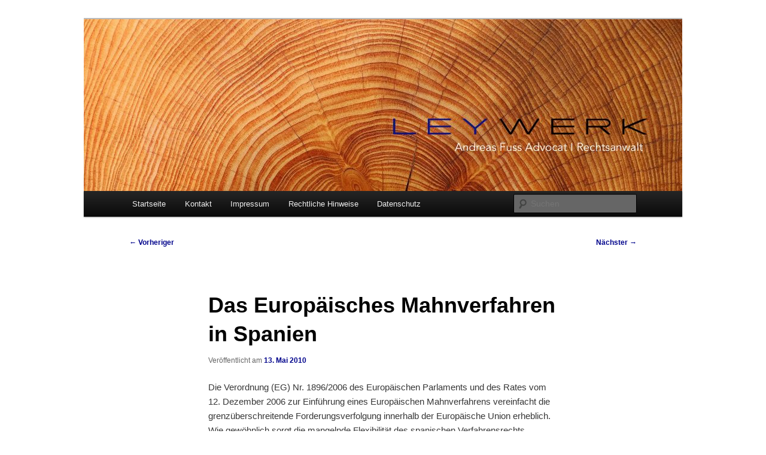

--- FILE ---
content_type: text/html; charset=UTF-8
request_url: https://leywerkblog.com/2010/05/13/das-europaeische-mahnverfahren-in-spanien/
body_size: 12874
content:
<!DOCTYPE html>
<html lang="de">
<head>
<meta charset="UTF-8" />
<meta name="viewport" content="width=device-width, initial-scale=1.0" />
<title>
Das Europäisches Mahnverfahren in Spanien | Andreas Fuss Advocat I Rechtsanwalt	</title>
<link rel="profile" href="https://gmpg.org/xfn/11" />
<link rel="stylesheet" type="text/css" media="all" href="https://leywerkblog.com/wp-content/themes/twentyeleven/style.css?ver=20251202" />
<link rel="pingback" href="https://leywerkblog.com/xmlrpc.php">
<meta name='robots' content='max-image-preview:large' />
<link rel="alternate" type="application/rss+xml" title="Andreas Fuss Advocat I Rechtsanwalt &raquo; Feed" href="https://leywerkblog.com/feed/" />
<link rel="alternate" type="application/rss+xml" title="Andreas Fuss Advocat I Rechtsanwalt &raquo; Kommentar-Feed" href="https://leywerkblog.com/comments/feed/" />
<link rel="alternate" type="application/rss+xml" title="Andreas Fuss Advocat I Rechtsanwalt &raquo; Das Europäisches Mahnverfahren in Spanien-Kommentar-Feed" href="https://leywerkblog.com/2010/05/13/das-europaeische-mahnverfahren-in-spanien/feed/" />
<link rel="alternate" title="oEmbed (JSON)" type="application/json+oembed" href="https://leywerkblog.com/wp-json/oembed/1.0/embed?url=https%3A%2F%2Fleywerkblog.com%2F2010%2F05%2F13%2Fdas-europaeische-mahnverfahren-in-spanien%2F" />
<link rel="alternate" title="oEmbed (XML)" type="text/xml+oembed" href="https://leywerkblog.com/wp-json/oembed/1.0/embed?url=https%3A%2F%2Fleywerkblog.com%2F2010%2F05%2F13%2Fdas-europaeische-mahnverfahren-in-spanien%2F&#038;format=xml" />
<style id='wp-img-auto-sizes-contain-inline-css' type='text/css'>
img:is([sizes=auto i],[sizes^="auto," i]){contain-intrinsic-size:3000px 1500px}
/*# sourceURL=wp-img-auto-sizes-contain-inline-css */
</style>
<style id='wp-emoji-styles-inline-css' type='text/css'>

	img.wp-smiley, img.emoji {
		display: inline !important;
		border: none !important;
		box-shadow: none !important;
		height: 1em !important;
		width: 1em !important;
		margin: 0 0.07em !important;
		vertical-align: -0.1em !important;
		background: none !important;
		padding: 0 !important;
	}
/*# sourceURL=wp-emoji-styles-inline-css */
</style>
<style id='wp-block-library-inline-css' type='text/css'>
:root{--wp-block-synced-color:#7a00df;--wp-block-synced-color--rgb:122,0,223;--wp-bound-block-color:var(--wp-block-synced-color);--wp-editor-canvas-background:#ddd;--wp-admin-theme-color:#007cba;--wp-admin-theme-color--rgb:0,124,186;--wp-admin-theme-color-darker-10:#006ba1;--wp-admin-theme-color-darker-10--rgb:0,107,160.5;--wp-admin-theme-color-darker-20:#005a87;--wp-admin-theme-color-darker-20--rgb:0,90,135;--wp-admin-border-width-focus:2px}@media (min-resolution:192dpi){:root{--wp-admin-border-width-focus:1.5px}}.wp-element-button{cursor:pointer}:root .has-very-light-gray-background-color{background-color:#eee}:root .has-very-dark-gray-background-color{background-color:#313131}:root .has-very-light-gray-color{color:#eee}:root .has-very-dark-gray-color{color:#313131}:root .has-vivid-green-cyan-to-vivid-cyan-blue-gradient-background{background:linear-gradient(135deg,#00d084,#0693e3)}:root .has-purple-crush-gradient-background{background:linear-gradient(135deg,#34e2e4,#4721fb 50%,#ab1dfe)}:root .has-hazy-dawn-gradient-background{background:linear-gradient(135deg,#faaca8,#dad0ec)}:root .has-subdued-olive-gradient-background{background:linear-gradient(135deg,#fafae1,#67a671)}:root .has-atomic-cream-gradient-background{background:linear-gradient(135deg,#fdd79a,#004a59)}:root .has-nightshade-gradient-background{background:linear-gradient(135deg,#330968,#31cdcf)}:root .has-midnight-gradient-background{background:linear-gradient(135deg,#020381,#2874fc)}:root{--wp--preset--font-size--normal:16px;--wp--preset--font-size--huge:42px}.has-regular-font-size{font-size:1em}.has-larger-font-size{font-size:2.625em}.has-normal-font-size{font-size:var(--wp--preset--font-size--normal)}.has-huge-font-size{font-size:var(--wp--preset--font-size--huge)}.has-text-align-center{text-align:center}.has-text-align-left{text-align:left}.has-text-align-right{text-align:right}.has-fit-text{white-space:nowrap!important}#end-resizable-editor-section{display:none}.aligncenter{clear:both}.items-justified-left{justify-content:flex-start}.items-justified-center{justify-content:center}.items-justified-right{justify-content:flex-end}.items-justified-space-between{justify-content:space-between}.screen-reader-text{border:0;clip-path:inset(50%);height:1px;margin:-1px;overflow:hidden;padding:0;position:absolute;width:1px;word-wrap:normal!important}.screen-reader-text:focus{background-color:#ddd;clip-path:none;color:#444;display:block;font-size:1em;height:auto;left:5px;line-height:normal;padding:15px 23px 14px;text-decoration:none;top:5px;width:auto;z-index:100000}html :where(.has-border-color){border-style:solid}html :where([style*=border-top-color]){border-top-style:solid}html :where([style*=border-right-color]){border-right-style:solid}html :where([style*=border-bottom-color]){border-bottom-style:solid}html :where([style*=border-left-color]){border-left-style:solid}html :where([style*=border-width]){border-style:solid}html :where([style*=border-top-width]){border-top-style:solid}html :where([style*=border-right-width]){border-right-style:solid}html :where([style*=border-bottom-width]){border-bottom-style:solid}html :where([style*=border-left-width]){border-left-style:solid}html :where(img[class*=wp-image-]){height:auto;max-width:100%}:where(figure){margin:0 0 1em}html :where(.is-position-sticky){--wp-admin--admin-bar--position-offset:var(--wp-admin--admin-bar--height,0px)}@media screen and (max-width:600px){html :where(.is-position-sticky){--wp-admin--admin-bar--position-offset:0px}}

/*# sourceURL=wp-block-library-inline-css */
</style><style id='global-styles-inline-css' type='text/css'>
:root{--wp--preset--aspect-ratio--square: 1;--wp--preset--aspect-ratio--4-3: 4/3;--wp--preset--aspect-ratio--3-4: 3/4;--wp--preset--aspect-ratio--3-2: 3/2;--wp--preset--aspect-ratio--2-3: 2/3;--wp--preset--aspect-ratio--16-9: 16/9;--wp--preset--aspect-ratio--9-16: 9/16;--wp--preset--color--black: #000;--wp--preset--color--cyan-bluish-gray: #abb8c3;--wp--preset--color--white: #fff;--wp--preset--color--pale-pink: #f78da7;--wp--preset--color--vivid-red: #cf2e2e;--wp--preset--color--luminous-vivid-orange: #ff6900;--wp--preset--color--luminous-vivid-amber: #fcb900;--wp--preset--color--light-green-cyan: #7bdcb5;--wp--preset--color--vivid-green-cyan: #00d084;--wp--preset--color--pale-cyan-blue: #8ed1fc;--wp--preset--color--vivid-cyan-blue: #0693e3;--wp--preset--color--vivid-purple: #9b51e0;--wp--preset--color--blue: #1982d1;--wp--preset--color--dark-gray: #373737;--wp--preset--color--medium-gray: #666;--wp--preset--color--light-gray: #e2e2e2;--wp--preset--gradient--vivid-cyan-blue-to-vivid-purple: linear-gradient(135deg,rgb(6,147,227) 0%,rgb(155,81,224) 100%);--wp--preset--gradient--light-green-cyan-to-vivid-green-cyan: linear-gradient(135deg,rgb(122,220,180) 0%,rgb(0,208,130) 100%);--wp--preset--gradient--luminous-vivid-amber-to-luminous-vivid-orange: linear-gradient(135deg,rgb(252,185,0) 0%,rgb(255,105,0) 100%);--wp--preset--gradient--luminous-vivid-orange-to-vivid-red: linear-gradient(135deg,rgb(255,105,0) 0%,rgb(207,46,46) 100%);--wp--preset--gradient--very-light-gray-to-cyan-bluish-gray: linear-gradient(135deg,rgb(238,238,238) 0%,rgb(169,184,195) 100%);--wp--preset--gradient--cool-to-warm-spectrum: linear-gradient(135deg,rgb(74,234,220) 0%,rgb(151,120,209) 20%,rgb(207,42,186) 40%,rgb(238,44,130) 60%,rgb(251,105,98) 80%,rgb(254,248,76) 100%);--wp--preset--gradient--blush-light-purple: linear-gradient(135deg,rgb(255,206,236) 0%,rgb(152,150,240) 100%);--wp--preset--gradient--blush-bordeaux: linear-gradient(135deg,rgb(254,205,165) 0%,rgb(254,45,45) 50%,rgb(107,0,62) 100%);--wp--preset--gradient--luminous-dusk: linear-gradient(135deg,rgb(255,203,112) 0%,rgb(199,81,192) 50%,rgb(65,88,208) 100%);--wp--preset--gradient--pale-ocean: linear-gradient(135deg,rgb(255,245,203) 0%,rgb(182,227,212) 50%,rgb(51,167,181) 100%);--wp--preset--gradient--electric-grass: linear-gradient(135deg,rgb(202,248,128) 0%,rgb(113,206,126) 100%);--wp--preset--gradient--midnight: linear-gradient(135deg,rgb(2,3,129) 0%,rgb(40,116,252) 100%);--wp--preset--font-size--small: 13px;--wp--preset--font-size--medium: 20px;--wp--preset--font-size--large: 36px;--wp--preset--font-size--x-large: 42px;--wp--preset--spacing--20: 0.44rem;--wp--preset--spacing--30: 0.67rem;--wp--preset--spacing--40: 1rem;--wp--preset--spacing--50: 1.5rem;--wp--preset--spacing--60: 2.25rem;--wp--preset--spacing--70: 3.38rem;--wp--preset--spacing--80: 5.06rem;--wp--preset--shadow--natural: 6px 6px 9px rgba(0, 0, 0, 0.2);--wp--preset--shadow--deep: 12px 12px 50px rgba(0, 0, 0, 0.4);--wp--preset--shadow--sharp: 6px 6px 0px rgba(0, 0, 0, 0.2);--wp--preset--shadow--outlined: 6px 6px 0px -3px rgb(255, 255, 255), 6px 6px rgb(0, 0, 0);--wp--preset--shadow--crisp: 6px 6px 0px rgb(0, 0, 0);}:where(.is-layout-flex){gap: 0.5em;}:where(.is-layout-grid){gap: 0.5em;}body .is-layout-flex{display: flex;}.is-layout-flex{flex-wrap: wrap;align-items: center;}.is-layout-flex > :is(*, div){margin: 0;}body .is-layout-grid{display: grid;}.is-layout-grid > :is(*, div){margin: 0;}:where(.wp-block-columns.is-layout-flex){gap: 2em;}:where(.wp-block-columns.is-layout-grid){gap: 2em;}:where(.wp-block-post-template.is-layout-flex){gap: 1.25em;}:where(.wp-block-post-template.is-layout-grid){gap: 1.25em;}.has-black-color{color: var(--wp--preset--color--black) !important;}.has-cyan-bluish-gray-color{color: var(--wp--preset--color--cyan-bluish-gray) !important;}.has-white-color{color: var(--wp--preset--color--white) !important;}.has-pale-pink-color{color: var(--wp--preset--color--pale-pink) !important;}.has-vivid-red-color{color: var(--wp--preset--color--vivid-red) !important;}.has-luminous-vivid-orange-color{color: var(--wp--preset--color--luminous-vivid-orange) !important;}.has-luminous-vivid-amber-color{color: var(--wp--preset--color--luminous-vivid-amber) !important;}.has-light-green-cyan-color{color: var(--wp--preset--color--light-green-cyan) !important;}.has-vivid-green-cyan-color{color: var(--wp--preset--color--vivid-green-cyan) !important;}.has-pale-cyan-blue-color{color: var(--wp--preset--color--pale-cyan-blue) !important;}.has-vivid-cyan-blue-color{color: var(--wp--preset--color--vivid-cyan-blue) !important;}.has-vivid-purple-color{color: var(--wp--preset--color--vivid-purple) !important;}.has-black-background-color{background-color: var(--wp--preset--color--black) !important;}.has-cyan-bluish-gray-background-color{background-color: var(--wp--preset--color--cyan-bluish-gray) !important;}.has-white-background-color{background-color: var(--wp--preset--color--white) !important;}.has-pale-pink-background-color{background-color: var(--wp--preset--color--pale-pink) !important;}.has-vivid-red-background-color{background-color: var(--wp--preset--color--vivid-red) !important;}.has-luminous-vivid-orange-background-color{background-color: var(--wp--preset--color--luminous-vivid-orange) !important;}.has-luminous-vivid-amber-background-color{background-color: var(--wp--preset--color--luminous-vivid-amber) !important;}.has-light-green-cyan-background-color{background-color: var(--wp--preset--color--light-green-cyan) !important;}.has-vivid-green-cyan-background-color{background-color: var(--wp--preset--color--vivid-green-cyan) !important;}.has-pale-cyan-blue-background-color{background-color: var(--wp--preset--color--pale-cyan-blue) !important;}.has-vivid-cyan-blue-background-color{background-color: var(--wp--preset--color--vivid-cyan-blue) !important;}.has-vivid-purple-background-color{background-color: var(--wp--preset--color--vivid-purple) !important;}.has-black-border-color{border-color: var(--wp--preset--color--black) !important;}.has-cyan-bluish-gray-border-color{border-color: var(--wp--preset--color--cyan-bluish-gray) !important;}.has-white-border-color{border-color: var(--wp--preset--color--white) !important;}.has-pale-pink-border-color{border-color: var(--wp--preset--color--pale-pink) !important;}.has-vivid-red-border-color{border-color: var(--wp--preset--color--vivid-red) !important;}.has-luminous-vivid-orange-border-color{border-color: var(--wp--preset--color--luminous-vivid-orange) !important;}.has-luminous-vivid-amber-border-color{border-color: var(--wp--preset--color--luminous-vivid-amber) !important;}.has-light-green-cyan-border-color{border-color: var(--wp--preset--color--light-green-cyan) !important;}.has-vivid-green-cyan-border-color{border-color: var(--wp--preset--color--vivid-green-cyan) !important;}.has-pale-cyan-blue-border-color{border-color: var(--wp--preset--color--pale-cyan-blue) !important;}.has-vivid-cyan-blue-border-color{border-color: var(--wp--preset--color--vivid-cyan-blue) !important;}.has-vivid-purple-border-color{border-color: var(--wp--preset--color--vivid-purple) !important;}.has-vivid-cyan-blue-to-vivid-purple-gradient-background{background: var(--wp--preset--gradient--vivid-cyan-blue-to-vivid-purple) !important;}.has-light-green-cyan-to-vivid-green-cyan-gradient-background{background: var(--wp--preset--gradient--light-green-cyan-to-vivid-green-cyan) !important;}.has-luminous-vivid-amber-to-luminous-vivid-orange-gradient-background{background: var(--wp--preset--gradient--luminous-vivid-amber-to-luminous-vivid-orange) !important;}.has-luminous-vivid-orange-to-vivid-red-gradient-background{background: var(--wp--preset--gradient--luminous-vivid-orange-to-vivid-red) !important;}.has-very-light-gray-to-cyan-bluish-gray-gradient-background{background: var(--wp--preset--gradient--very-light-gray-to-cyan-bluish-gray) !important;}.has-cool-to-warm-spectrum-gradient-background{background: var(--wp--preset--gradient--cool-to-warm-spectrum) !important;}.has-blush-light-purple-gradient-background{background: var(--wp--preset--gradient--blush-light-purple) !important;}.has-blush-bordeaux-gradient-background{background: var(--wp--preset--gradient--blush-bordeaux) !important;}.has-luminous-dusk-gradient-background{background: var(--wp--preset--gradient--luminous-dusk) !important;}.has-pale-ocean-gradient-background{background: var(--wp--preset--gradient--pale-ocean) !important;}.has-electric-grass-gradient-background{background: var(--wp--preset--gradient--electric-grass) !important;}.has-midnight-gradient-background{background: var(--wp--preset--gradient--midnight) !important;}.has-small-font-size{font-size: var(--wp--preset--font-size--small) !important;}.has-medium-font-size{font-size: var(--wp--preset--font-size--medium) !important;}.has-large-font-size{font-size: var(--wp--preset--font-size--large) !important;}.has-x-large-font-size{font-size: var(--wp--preset--font-size--x-large) !important;}
/*# sourceURL=global-styles-inline-css */
</style>

<style id='classic-theme-styles-inline-css' type='text/css'>
/*! This file is auto-generated */
.wp-block-button__link{color:#fff;background-color:#32373c;border-radius:9999px;box-shadow:none;text-decoration:none;padding:calc(.667em + 2px) calc(1.333em + 2px);font-size:1.125em}.wp-block-file__button{background:#32373c;color:#fff;text-decoration:none}
/*# sourceURL=/wp-includes/css/classic-themes.min.css */
</style>
<link rel='stylesheet' id='twentyeleven-block-style-css' href='https://leywerkblog.com/wp-content/themes/twentyeleven/blocks.css?ver=20240703' type='text/css' media='all' />
<link rel='stylesheet' id='call-now-button-modern-style-css' href='https://leywerkblog.com/wp-content/plugins/call-now-button/resources/style/modern.css?ver=1.5.5' type='text/css' media='all' />
<link rel="https://api.w.org/" href="https://leywerkblog.com/wp-json/" /><link rel="alternate" title="JSON" type="application/json" href="https://leywerkblog.com/wp-json/wp/v2/posts/50" /><link rel="EditURI" type="application/rsd+xml" title="RSD" href="https://leywerkblog.com/xmlrpc.php?rsd" />
<meta name="generator" content="WordPress 6.9" />
<link rel="canonical" href="https://leywerkblog.com/2010/05/13/das-europaeische-mahnverfahren-in-spanien/" />
<link rel='shortlink' href='https://leywerkblog.com/?p=50' />
			<style type="text/css" media="screen">
				/**
				 * Plugin Name: Subtitles
				 * Plugin URI: http://wordpress.org/plugins/subtitles/
				 * Description: Easily add subtitles into your WordPress posts, pages, custom post types, and themes.
				 * Author: We Cobble
				 * Author URI: https://wecobble.com/
				 * Version: 2.2.0
				 * License: GNU General Public License v2 or later
				 * License URI: http://www.gnu.org/licenses/gpl-2.0.html
				 */

				/**
				 * Be explicit about this styling only applying to spans,
				 * since that's the default markup that's returned by
				 * Subtitles. If a developer overrides the default subtitles
				 * markup with another element or class, we don't want to stomp
				 * on that.
				 *
				 * @since 1.0.0
				 */
				span.entry-subtitle {
					display: block; /* Put subtitles on their own line by default. */
					font-size: 0.53333333333333em; /* Sensible scaling. It's assumed that post titles will be wrapped in heading tags. */
				}
				/**
				 * If subtitles are shown in comment areas, we'll hide them by default.
				 *
				 * @since 1.0.5
				 */
				#comments .comments-title span.entry-subtitle {
					display: none;
				}
			</style>	<style>
		/* Link color */
		a,
		#site-title a:focus,
		#site-title a:hover,
		#site-title a:active,
		.entry-title a:hover,
		.entry-title a:focus,
		.entry-title a:active,
		.widget_twentyeleven_ephemera .comments-link a:hover,
		section.recent-posts .other-recent-posts a[rel="bookmark"]:hover,
		section.recent-posts .other-recent-posts .comments-link a:hover,
		.format-image footer.entry-meta a:hover,
		#site-generator a:hover {
			color: #00048c;
		}
		section.recent-posts .other-recent-posts .comments-link a:hover {
			border-color: #00048c;
		}
		article.feature-image.small .entry-summary p a:hover,
		.entry-header .comments-link a:hover,
		.entry-header .comments-link a:focus,
		.entry-header .comments-link a:active,
		.feature-slider a.active {
			background-color: #00048c;
		}
	</style>
			<style type="text/css" id="twentyeleven-header-css">
				#site-title,
		#site-description {
			position: absolute;
			clip-path: inset(50%);
		}
				</style>
		<style type="text/css" id="custom-background-css">
body.custom-background { background-color: #ffffff; }
</style>
	<link rel="icon" href="https://leywerkblog.com/wp-content/uploads/2022/01/cropped-favicon-neu-1-32x32.png" sizes="32x32" />
<link rel="icon" href="https://leywerkblog.com/wp-content/uploads/2022/01/cropped-favicon-neu-1-192x192.png" sizes="192x192" />
<link rel="apple-touch-icon" href="https://leywerkblog.com/wp-content/uploads/2022/01/cropped-favicon-neu-1-180x180.png" />
<meta name="msapplication-TileImage" content="https://leywerkblog.com/wp-content/uploads/2022/01/cropped-favicon-neu-1-270x270.png" />
		<style type="text/css" id="wp-custom-css">
			.site-title, .site-title a {
color: negro !important;
font-family: avenir !important;
font-size: 21px !important;
font-weight: lighter}		</style>
		</head>

<body class="wp-singular post-template-default single single-post postid-50 single-format-standard custom-background wp-custom-logo wp-embed-responsive wp-theme-twentyeleven single-author singular two-column right-sidebar">
<div class="skip-link"><a class="assistive-text" href="#content">Zum primären Inhalt springen</a></div><div id="page" class="hfeed">
	<header id="branding">
			<hgroup>
									<h1 id="site-title"><span><a href="https://leywerkblog.com/" rel="home" >Andreas Fuss Advocat I Rechtsanwalt</a></span></h1>
										<h2 id="site-description">Beiträge aus dem deutsch-spanischen Rechtsverkehr</h2>
							</hgroup>

						<a href="https://leywerkblog.com/" rel="home" >
				<img src="https://leywerkblog.com/wp-content/uploads/2022/01/Bild-Wood.jpg" width="1000" height="287" alt="Andreas Fuss Advocat I Rechtsanwalt" srcset="https://leywerkblog.com/wp-content/uploads/2022/01/Bild-Wood.jpg 1000w, https://leywerkblog.com/wp-content/uploads/2022/01/Bild-Wood-300x86.jpg 300w, https://leywerkblog.com/wp-content/uploads/2022/01/Bild-Wood-768x220.jpg 768w, https://leywerkblog.com/wp-content/uploads/2022/01/Bild-Wood-500x144.jpg 500w" sizes="(max-width: 1000px) 100vw, 1000px" decoding="async" fetchpriority="high" />			</a>
			
						<div class="only-search with-image">
					<form method="get" id="searchform" action="https://leywerkblog.com/">
		<label for="s" class="assistive-text">Suchen</label>
		<input type="text" class="field" name="s" id="s" placeholder="Suchen" />
		<input type="submit" class="submit" name="submit" id="searchsubmit" value="Suchen" />
	</form>
			</div>
				
			<nav id="access">
				<h3 class="assistive-text">Hauptmenü</h3>
				<div class="menu-hauptmenue-container"><ul id="menu-hauptmenue" class="menu"><li id="menu-item-2439" class="menu-item menu-item-type-custom menu-item-object-custom menu-item-home menu-item-2439"><a href="https://leywerkblog.com/">Startseite</a></li>
<li id="menu-item-2440" class="menu-item menu-item-type-post_type menu-item-object-page menu-item-2440"><a href="https://leywerkblog.com/impressum/kontakt/">Kontakt</a></li>
<li id="menu-item-2441" class="menu-item menu-item-type-post_type menu-item-object-page menu-item-2441"><a href="https://leywerkblog.com/impressum/">Impressum</a></li>
<li id="menu-item-2442" class="menu-item menu-item-type-post_type menu-item-object-page menu-item-2442"><a href="https://leywerkblog.com/rechtliche-hinweise/">Rechtliche Hinweise</a></li>
<li id="menu-item-2443" class="menu-item menu-item-type-post_type menu-item-object-page menu-item-2443"><a href="https://leywerkblog.com/datenschutzerklaerung-vereinfachte-darstellung/">Datenschutz</a></li>
</ul></div>			</nav><!-- #access -->
	</header><!-- #branding -->


	<div id="main">

		<div id="primary">
			<div id="content" role="main">

				
					<nav id="nav-single">
						<h3 class="assistive-text">Beitragsnavigation</h3>
						<span class="nav-previous"><a href="https://leywerkblog.com/2010/05/06/der-ausgleichsanspruch-des-spanischen-vertragshandlers/" rel="prev"><span class="meta-nav">&larr;</span> Vorheriger</a></span>
						<span class="nav-next"><a href="https://leywerkblog.com/2010/05/14/erbschein-in-spanien/" rel="next">Nächster <span class="meta-nav">&rarr;</span></a></span>
					</nav><!-- #nav-single -->

					
<article id="post-50" class="post-50 post type-post status-publish format-standard hentry category-gerichte-und-vollstreckung-in-spanien category-handel-mit-spanien tag-europaisches-mahnverfahren tag-forderungsverfolgung">
	<header class="entry-header">
		<h1 class="entry-title">Das Europäisches Mahnverfahren in Spanien</h1>

				<div class="entry-meta">
			<span class="sep">Veröffentlicht am </span><a href="https://leywerkblog.com/2010/05/13/das-europaeische-mahnverfahren-in-spanien/" title="20:03" rel="bookmark"><time class="entry-date" datetime="2010-05-13T20:03:28+00:00">13. Mai 2010</time></a><span class="by-author"> <span class="sep"> von </span> <span class="author vcard"><a class="url fn n" href="https://leywerkblog.com/author/leywerk/" title="Alle Beiträge von Andreas Fuss anzeigen" rel="author">Andreas Fuss</a></span></span>		</div><!-- .entry-meta -->
			</header><!-- .entry-header -->

	<div class="entry-content">
		<p>Die Verordnung (EG) Nr. 1896/2006 des Europäischen Parlaments und des Rates vom 12. Dezember 2006 zur Einführung eines Europäischen Mahnverfahrens vereinfacht die grenzüberschreitende Forderungsverfolgung innerhalb der Europäische Union erheblich. Wie gewöhnlich sorgt die mangelnde Flexibilität des spanischen Verfahrensrechts allerdings für einige Stolpersteine, die bei der Beantragung eines Europäischen Zahlungsbefehls gegen einen in Spanien ansässigen Schuldner beachtet werden sollten.</p>
<p>Bei grenzüberschreitenden Verträgen innerhalb der EU, z.B. Warenlieferungen, der Erbringung von Dienstleistungen oder der Buchung einer Ferienwohnung innerhalb einer EU, ist es oftmals sehr schwierig an sein Recht und Geld zu kommen, sofern der Kunde seiner Zahlungsverpflichtung nicht nachkommt. Zu den sprachlichen Barrieren kommen Hindernisse wie hohe Kosten und die Unkenntnis der Rechtslage im anderen Land. Das Europäische Mahnverfahren ermöglicht in Anlehnung an das deutsche Modell des Mahnverfahrens eine rasche, kostengünstige und weitgehend standarisierte Beitreibung von Zahlungsforderungen im europäischen Raum. Auf Antrag des Gläubigers, der mit einem standarisierten Formblatt erfolgt, erlässt das Gericht nach einer kurzen Prüfung einen Europäischen Zahlungsbefehl. Legt der Anspruchsgegner gegen diesen Zahlungsbefehl keinen Einspruch ein, kann im Heimatland des Schuldners die Vollstreckung beantragt werden. Eine vorherige Anerkennung des Vollstreckungstitels entfällt. <span id="more-50"></span></p>
<p>Bei Schuldnern mit Sitz in Spanien sollte aber beachtet werden, dass Spanien als Verfahrenssprache der Vollstreckung nur Spanisch zulässt. Ein im Ausland ausgestellter Europäischer Zahlungsbefehl wird deshalb ohne Übersetzung seiner Bestätigung nicht  einfach zur Vollstreckung zugelassen. Vielmehr gelten die allgemeinen Regeln zur Vollstreckung ausländischer Titel. Zur Vermeidung von weiteren Kosten ist deshalb zu empfehlen, das Europäische Mahnverfahren nach Möglichkeit in Spanien und nicht im Heimatland des Gläubigers zu beantragen. Damit entfällt auch das Erfordernis einer Überglaubigung der Bestätigung des Europäischen Zahlungsbefehls mit der Den-Haager-Apostille; ein Punkt, der in der Verordnung nicht ausdrücklich geregelt, nach spanischem Verfahrensrecht aber erforderlich ist. Bei Übersetzungen und Apostille kann es zu weiterem Aufwand kommen, der den Vorteil der standarisierten Geltendmachung schnell zunichte machen kann. Dies gilt gerade für geringwertige Forderungen.</p>
<p>Bei der Beantragung in Spanien sollte weiter beachtet werden, dass bei vielen Dingen das spanische Verfahrensrecht einen weit formalisterischen Ansatz als andere Rechtsordnungen verfolgt. Ist der Gläubiger daher eine Gesellschaft, sollte bei Antragsstellung die Vertretungsbefugnis der unterzeichnenden Person nachgewiesen werden. Andernfalls droht die Zurückweisung des Antrags. Der Nachweis erfordert wiederum beglaubigte Übersetzungen und Überglaubigungen. In vielen Fällen empfiehlt sich bereits deshalb die Beantragung über einen spanischen Rechtsanwalt.</p>
<p>Vorab sollte ausserdem immer die genaue Bezeichnung des Schuldners und dessen Adresse geprüft werden, um anschliessende Probleme bei der Vollstreckung zu vermeiden. Titelumschreibungen und Adressänderungen sind schwierig und aufwendig.</p>
<p>Des Weiteren besteht immer die Möglichkeit eines Widerspruchs des Schuldners gegen den Zahlungsbefehl und damit die Abgabe des Verfahrens an ein ordentliches Gericht. Bei Gesellschaften kann hierbei die Zahlung von Gerichtskosten erforderlich werden. Dies setzt den Besitz einer spanischen Steuernummer voraus, über die ausländische Gesellschaften in den wenigsten Fällen verfügen. Eine solche Steuernummer wird nicht automatisch erteilt, sondern ist separat zu beantragen, womit ein aus deutscher Sicht oftmals unverständlicher Aufwand verbunden ist, da dies wiederum Bevollmächtigungen, Übersetzungen und Beglaubigungen erforderlich macht. Sofern deshalb in solchen Fällen nicht von vornherein beantragt wird, die Sache bei Widerspruch nicht automatisch an das zuständige Gericht abzugeben, sollte in diesen Fällen der Antrag auf Erlass des Europäischen Zahlungsbefehls vorzugsweise über einen in Spanien ansässigen Rechtsanwalt und Prokurator gestellt werden, dem gleichzeitig die Vollmacht erteilt wird, die Gerichtsgebühren abzuführen und gegebenenfalls die erforderliche Steuernummer einzuholen. Andernfalls kann es zu Fristversäumnissen oder Problemen bei der Einreichung der Klage kommen.</p>
<p>Ist darüber hinaus die Einleitung des Europäischen Mahnverfahren in Spanien am Sitz des Schuldners nicht möglich oder sinnvoll, z.B. weil eine Zuständigkeit der spanischen Gerichte nicht in Betracht kommt, sollte die Zustellung des Europäischen Zahlungsbefehls möglichst mit Zustellungsnachweis erfolgen. Zwar gilt grundsätzlich, dass der Schuldner gegen einen rechtskräftigen Europäischen Zahlungsbefehl keine Einwendungen mehr geltend machen kann, was auch bei Zustellungen ohne Zustellungsnachweis gilt. Bei dieser Art der Zustellung besteht aber nach der EU-Verordnung die Möglichkeit, dass der Schuldner unter bestimmten Umständen eine Wiedereinsetzung in den vorigen Stand beantragen kann, was grundsätzlich zu vermeiden gilt.</p>
<p>Mit dem Europäischen Mahnverfahren hat die Europäische Union ein rasches, standarisiertes und kostengünstiges Verfahren zur Erlangung eines Vollstreckungstitel für unbestrittene Forderungen geschaffen, das die grenzüberschreitende Forderungsverfolgung erheblich vereinfacht. Wenn dieses Bestreben in Spanien auch nur teilweise angekommen ist, wird allerdings auch dort bei Beachtung der oben genannten Stolpersteine die Verfolgung von Forderungen gegen in Spanien ansässige Schuldner weit unkomplizierter. Dies ist vor allem auf dem Hintergrund zu sehen, dass das inländische Mahnverfahren nach der spanischen Zivilprozessordnung keineswegs so komfortabel ausgestaltet ist wie das deutsche Mahnverfahren. Anders als bei einem spanischen Mahnbescheidsantrag, der mehr einer summarischen Klage als einem deutschen Mahnbescheid ähnelt, müssen z.B. dem Europäischen Zahlungsbefehl keine Rechnungen oder andere Unterlagen beigefügt werden. Des weiteren ist der Antrag der Höhe nach nicht begrenzt.</p>
<p>Bei Zweifeln bei der Beantragung des Mahnverfahrens sollten Sie aber vorher einen Rechtsanwalt konsultieren, um Probleme bei der Beantragung des Zahlungsbefehls oder späteren Vollstreckung zu vermeiden, die unnötige Kosten verursachen. Viele Fragen sind bereits nach kurzer Rücksprache abgestimmt.</p>
<p>Siehe auch:</p>
<p><a title="Reform des spanischen Zivilverfahrens: Das Europäische Mahnverfahren und das Europäische Verfahren für geringfügige Forderungen" href="http://leywerk.wordpress.com/2011/04/29/anpassung-des-spanischen-zivilverfahrens-an-das-europaische-mahnverfahren-und-das-europaische-verfahren-fur-geringfugige-forderungen/">Reform des spanischen Zivilverfahrensrechts: Das Europäische Mahnverfahren und das Europäische Verfahren für geringfügige Forderungen</a></p>
<p>© 2010 Andreas Fuss Abogado &amp; Rechtsanwalt · <a title="Rechtliche Hinweise zu Beiträgen und Artikeln auf diesem Blog" href="https://leywerk.es/blog-i-rechtliche-hinweise.html" target="_blank" rel="noopener">Rechtliche Hinweise</a> · <a title="Kontakt" href="http://www.leywerk.es/Leywerk_Home/Kontakt_I_Andreas_Fuss_Abogado_%26_Rechtsanwalt_I_Leywerk.html" target="_blank" rel="noopener">Kontakt</a></p>
			</div><!-- .entry-content -->

	<footer class="entry-meta">
		Dieser Eintrag wurde von <a href="https://leywerkblog.com/author/leywerk/">Andreas Fuss</a> unter <a href="https://leywerkblog.com/category/gerichte-und-vollstreckung-in-spanien/" rel="category tag">Gerichte in Spanien</a>, <a href="https://leywerkblog.com/category/handel-mit-spanien/" rel="category tag">Handel mit Spanien</a> veröffentlicht und mit <a href="https://leywerkblog.com/tag/europaisches-mahnverfahren/" rel="tag">Europäisches Mahnverfahren</a>, <a href="https://leywerkblog.com/tag/forderungsverfolgung/" rel="tag">Forderungsverfolgung</a> verschlagwortet. Setze ein Lesezeichen für den <a href="https://leywerkblog.com/2010/05/13/das-europaeische-mahnverfahren-in-spanien/" title="Permalink zu Das Europäisches Mahnverfahren in Spanien" rel="bookmark">Permalink</a>.
		
			</footer><!-- .entry-meta -->
</article><!-- #post-50 -->

						<div id="comments">
	
	
	
	
</div><!-- #comments -->

				
			</div><!-- #content -->
		</div><!-- #primary -->


	</div><!-- #main -->

	<footer id="colophon">

			

			<div id="site-generator">
				                                <a href="https://leywerkblog.com/impressum/" title="Impressum" rel="generator">Impressum</a>  ·
				<a href="https://leywerkblog.com/rechtliche-hinweise/" title=“Rechtliche Hinweise” rel="generator">Rechtliche Hinweise</a>  ·
                                <a href="https://leywerkblog.com/datenschutzerklaerung-vereinfachte-darstellung/" title=“Datenschutz” rel="generator">Datenschutz</a>  ·
				<a href="https://leywerkblog.com/kontakt/" title="Kontakt" rel="Generator">Kontakt</a>                                <p style="text-align: center;">© 2010-2026 Andreas Fuss Advocat & Rechtsanwalt</p>
			</div>
	</footer><!-- #colophon -->
</div><!-- #page -->

<script type="speculationrules">
{"prefetch":[{"source":"document","where":{"and":[{"href_matches":"/*"},{"not":{"href_matches":["/wp-*.php","/wp-admin/*","/wp-content/uploads/*","/wp-content/*","/wp-content/plugins/*","/wp-content/themes/twentyeleven/*","/*\\?(.+)"]}},{"not":{"selector_matches":"a[rel~=\"nofollow\"]"}},{"not":{"selector_matches":".no-prefetch, .no-prefetch a"}}]},"eagerness":"conservative"}]}
</script>
<!-- Call Now Button 1.5.5 (https://callnowbutton.com) [renderer:modern]-->
<a aria-label="Call Now Button" href="tel:0034931651449" id="callnowbutton" class="call-now-button  cnb-zoom-100  cnb-zindex-10  cnb-single cnb-right cnb-displaymode cnb-displaymode-mobile-only" style="background-image:url([data-uri]); background-color:#00048c;" onclick='return gtag_report_conversion("tel:0034931651449");'><span>Call Now Button</span></a><script type="text/javascript" id="statify-js-js-extra">
/* <![CDATA[ */
var statify_ajax = {"url":"https://leywerkblog.com/wp-admin/admin-ajax.php","nonce":"fd2e624815"};
//# sourceURL=statify-js-js-extra
/* ]]> */
</script>
<script type="text/javascript" src="https://leywerkblog.com/wp-content/plugins/statify/js/snippet.min.js?ver=1.8.4" id="statify-js-js"></script>
<script id="wp-emoji-settings" type="application/json">
{"baseUrl":"https://s.w.org/images/core/emoji/17.0.2/72x72/","ext":".png","svgUrl":"https://s.w.org/images/core/emoji/17.0.2/svg/","svgExt":".svg","source":{"concatemoji":"https://leywerkblog.com/wp-includes/js/wp-emoji-release.min.js?ver=6.9"}}
</script>
<script type="module">
/* <![CDATA[ */
/*! This file is auto-generated */
const a=JSON.parse(document.getElementById("wp-emoji-settings").textContent),o=(window._wpemojiSettings=a,"wpEmojiSettingsSupports"),s=["flag","emoji"];function i(e){try{var t={supportTests:e,timestamp:(new Date).valueOf()};sessionStorage.setItem(o,JSON.stringify(t))}catch(e){}}function c(e,t,n){e.clearRect(0,0,e.canvas.width,e.canvas.height),e.fillText(t,0,0);t=new Uint32Array(e.getImageData(0,0,e.canvas.width,e.canvas.height).data);e.clearRect(0,0,e.canvas.width,e.canvas.height),e.fillText(n,0,0);const a=new Uint32Array(e.getImageData(0,0,e.canvas.width,e.canvas.height).data);return t.every((e,t)=>e===a[t])}function p(e,t){e.clearRect(0,0,e.canvas.width,e.canvas.height),e.fillText(t,0,0);var n=e.getImageData(16,16,1,1);for(let e=0;e<n.data.length;e++)if(0!==n.data[e])return!1;return!0}function u(e,t,n,a){switch(t){case"flag":return n(e,"\ud83c\udff3\ufe0f\u200d\u26a7\ufe0f","\ud83c\udff3\ufe0f\u200b\u26a7\ufe0f")?!1:!n(e,"\ud83c\udde8\ud83c\uddf6","\ud83c\udde8\u200b\ud83c\uddf6")&&!n(e,"\ud83c\udff4\udb40\udc67\udb40\udc62\udb40\udc65\udb40\udc6e\udb40\udc67\udb40\udc7f","\ud83c\udff4\u200b\udb40\udc67\u200b\udb40\udc62\u200b\udb40\udc65\u200b\udb40\udc6e\u200b\udb40\udc67\u200b\udb40\udc7f");case"emoji":return!a(e,"\ud83e\u1fac8")}return!1}function f(e,t,n,a){let r;const o=(r="undefined"!=typeof WorkerGlobalScope&&self instanceof WorkerGlobalScope?new OffscreenCanvas(300,150):document.createElement("canvas")).getContext("2d",{willReadFrequently:!0}),s=(o.textBaseline="top",o.font="600 32px Arial",{});return e.forEach(e=>{s[e]=t(o,e,n,a)}),s}function r(e){var t=document.createElement("script");t.src=e,t.defer=!0,document.head.appendChild(t)}a.supports={everything:!0,everythingExceptFlag:!0},new Promise(t=>{let n=function(){try{var e=JSON.parse(sessionStorage.getItem(o));if("object"==typeof e&&"number"==typeof e.timestamp&&(new Date).valueOf()<e.timestamp+604800&&"object"==typeof e.supportTests)return e.supportTests}catch(e){}return null}();if(!n){if("undefined"!=typeof Worker&&"undefined"!=typeof OffscreenCanvas&&"undefined"!=typeof URL&&URL.createObjectURL&&"undefined"!=typeof Blob)try{var e="postMessage("+f.toString()+"("+[JSON.stringify(s),u.toString(),c.toString(),p.toString()].join(",")+"));",a=new Blob([e],{type:"text/javascript"});const r=new Worker(URL.createObjectURL(a),{name:"wpTestEmojiSupports"});return void(r.onmessage=e=>{i(n=e.data),r.terminate(),t(n)})}catch(e){}i(n=f(s,u,c,p))}t(n)}).then(e=>{for(const n in e)a.supports[n]=e[n],a.supports.everything=a.supports.everything&&a.supports[n],"flag"!==n&&(a.supports.everythingExceptFlag=a.supports.everythingExceptFlag&&a.supports[n]);var t;a.supports.everythingExceptFlag=a.supports.everythingExceptFlag&&!a.supports.flag,a.supports.everything||((t=a.source||{}).concatemoji?r(t.concatemoji):t.wpemoji&&t.twemoji&&(r(t.twemoji),r(t.wpemoji)))});
//# sourceURL=https://leywerkblog.com/wp-includes/js/wp-emoji-loader.min.js
/* ]]> */
</script>

</body>
</html>
